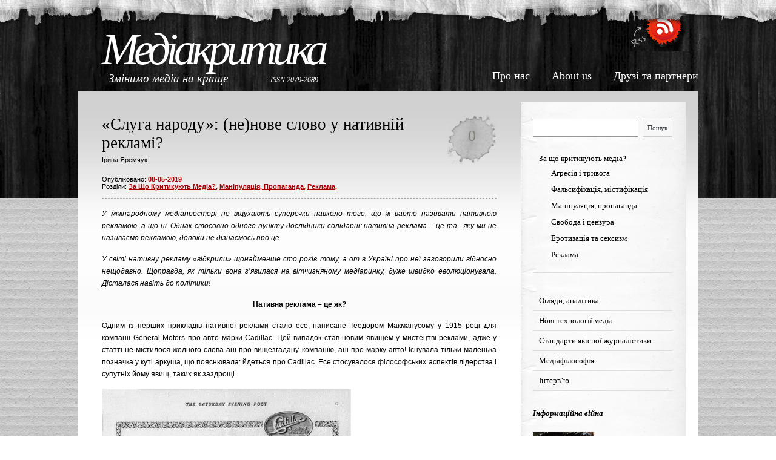

--- FILE ---
content_type: text/html; charset=UTF-8
request_url: http://mediakrytyka.lnu.edu.ua/za-scho-krytykuyut-media/sluha-narodu-nenove-slovo-u-natyvniy-reklami.html
body_size: 69277
content:
<!DOCTYPE html PUBLIC "-//W3C//DTD XHTML 1.0 Strict//EN" "http://www.w3.org/TR/xhtml1/DTD/xhtml1-strict.dtd">
<html xmlns="http://www.w3.org/1999/xhtml" lang="uk">
<head profile="http://gmpg.org/xfn/11">
	<meta http-equiv="Content-Type" content="text/html; charset=UTF-8" />
	<meta http-equiv="Content-Language" content="uk" />
	<meta http-equiv="Language" content="uk" />
	<meta name="Language" content="Ukrainian, uk" />

	<title>  «Слуга народу»: (не)нове слово у нативній рекламі?. Медіакритика</title>

	<meta name="description" content="  «Слуга народу»: (не)нове слово у нативній рекламі?. Медіакритика. Змінимо медіа на краще." />
	<meta name="keywords" content="нативна реклама, прихована реклама, реклама" />

	<meta name="googlebot" content="index,noarchive,follow,noodp" />
	<meta name="robots" content="all,index,follow" />
	<meta name="msnbot" content="all,index,follow" />
	
	<link rel="stylesheet" href="http://mediakrytyka.lnu.edu.ua/wp-content/themes/mediakrytyka.info/style.css" type="text/css" media="screen" />
	<link rel="alternate" type="application/rss+xml" title="Медіакритика RSS Feed" href="http://mediakrytyka.lnu.edu.ua/feed" />
	<link rel="pingback" href="http://mediakrytyka.lnu.edu.ua/xmlrpc.php" />

	<!--[if IE ]>
	<link rel="stylesheet" href="http://mediakrytyka.lnu.edu.ua/wp-content/themes/mediakrytyka.info/style-ie.css" type="text/css" media="screen" />
	<![endif]-->
	<!--[if IE 6]>
	<link rel="stylesheet" href="http://mediakrytyka.lnu.edu.ua/wp-content/themes/mediakrytyka.info/style-ie6.css" type="text/css" media="screen" />
	<style type="text/css">
	#main_search, .post-top h4, .postmetadata a, #footer{
		behavior:expression((this.runtimeStyle.behavior="none")&&(this.pngSet?this.pngSet=true:(this.nodeName == "IMG" && this.src.toLowerCase().indexOf('.png')>-1?(this.runtimeStyle.backgroundImage = "none",
		this.runtimeStyle.filter = "progid:DXImageTransform.Microsoft.AlphaImageLoader(src='" + this.src + "', sizingMethod='image')",
		this.src = "http://mediakrytyka.lnu.edu.ua/wp-content/themes/mediakrytyka.info/images/transparent.gif"):(this.origBg = this.origBg? this.origBg :this.currentStyle.backgroundImage.toString().replace('url("','').replace('")',''),
		this.runtimeStyle.filter = "progid:DXImageTransform.Microsoft.AlphaImageLoader(src='" + this.origBg + "', sizingMethod='crop')",
		this.runtimeStyle.backgroundImage = "none")),this.pngSet=true)
		);
	}
	</style>
	<![endif]-->

	<link rel="shortcut icon" href="/wp-content/themes/mediakrytyka.info/favicon.ico" type="image/x-icon" />
	<link rel="icon" href="/wp-content/themes/mediakrytyka.info/favicon.ico" type="image/x-icon" />

	
<meta name='robots' content='max-image-preview:large' />
<link rel='dns-prefetch' href='//s.w.org' />
<link rel='dns-prefetch' href='//www.googletagmanager.com' />
<script type="text/javascript">
window._wpemojiSettings = {"baseUrl":"https:\/\/s.w.org\/images\/core\/emoji\/13.1.0\/72x72\/","ext":".png","svgUrl":"https:\/\/s.w.org\/images\/core\/emoji\/13.1.0\/svg\/","svgExt":".svg","source":{"concatemoji":"http:\/\/mediakrytyka.lnu.edu.ua\/wp-includes\/js\/wp-emoji-release.min.js?ver=5.9.9"}};
/*! This file is auto-generated */
!function(e,a,t){var n,r,o,i=a.createElement("canvas"),p=i.getContext&&i.getContext("2d");function s(e,t){var a=String.fromCharCode;p.clearRect(0,0,i.width,i.height),p.fillText(a.apply(this,e),0,0);e=i.toDataURL();return p.clearRect(0,0,i.width,i.height),p.fillText(a.apply(this,t),0,0),e===i.toDataURL()}function c(e){var t=a.createElement("script");t.src=e,t.defer=t.type="text/javascript",a.getElementsByTagName("head")[0].appendChild(t)}for(o=Array("flag","emoji"),t.supports={everything:!0,everythingExceptFlag:!0},r=0;r<o.length;r++)t.supports[o[r]]=function(e){if(!p||!p.fillText)return!1;switch(p.textBaseline="top",p.font="600 32px Arial",e){case"flag":return s([127987,65039,8205,9895,65039],[127987,65039,8203,9895,65039])?!1:!s([55356,56826,55356,56819],[55356,56826,8203,55356,56819])&&!s([55356,57332,56128,56423,56128,56418,56128,56421,56128,56430,56128,56423,56128,56447],[55356,57332,8203,56128,56423,8203,56128,56418,8203,56128,56421,8203,56128,56430,8203,56128,56423,8203,56128,56447]);case"emoji":return!s([10084,65039,8205,55357,56613],[10084,65039,8203,55357,56613])}return!1}(o[r]),t.supports.everything=t.supports.everything&&t.supports[o[r]],"flag"!==o[r]&&(t.supports.everythingExceptFlag=t.supports.everythingExceptFlag&&t.supports[o[r]]);t.supports.everythingExceptFlag=t.supports.everythingExceptFlag&&!t.supports.flag,t.DOMReady=!1,t.readyCallback=function(){t.DOMReady=!0},t.supports.everything||(n=function(){t.readyCallback()},a.addEventListener?(a.addEventListener("DOMContentLoaded",n,!1),e.addEventListener("load",n,!1)):(e.attachEvent("onload",n),a.attachEvent("onreadystatechange",function(){"complete"===a.readyState&&t.readyCallback()})),(n=t.source||{}).concatemoji?c(n.concatemoji):n.wpemoji&&n.twemoji&&(c(n.twemoji),c(n.wpemoji)))}(window,document,window._wpemojiSettings);
</script>
<style type="text/css">
img.wp-smiley,
img.emoji {
	display: inline !important;
	border: none !important;
	box-shadow: none !important;
	height: 1em !important;
	width: 1em !important;
	margin: 0 0.07em !important;
	vertical-align: -0.1em !important;
	background: none !important;
	padding: 0 !important;
}
</style>
	<link rel='stylesheet' id='wp-block-library-css'  href='http://mediakrytyka.lnu.edu.ua/wp-includes/css/dist/block-library/style.min.css?ver=5.9.9' type='text/css' media='all' />
<style id='global-styles-inline-css' type='text/css'>
body{--wp--preset--color--black: #000000;--wp--preset--color--cyan-bluish-gray: #abb8c3;--wp--preset--color--white: #ffffff;--wp--preset--color--pale-pink: #f78da7;--wp--preset--color--vivid-red: #cf2e2e;--wp--preset--color--luminous-vivid-orange: #ff6900;--wp--preset--color--luminous-vivid-amber: #fcb900;--wp--preset--color--light-green-cyan: #7bdcb5;--wp--preset--color--vivid-green-cyan: #00d084;--wp--preset--color--pale-cyan-blue: #8ed1fc;--wp--preset--color--vivid-cyan-blue: #0693e3;--wp--preset--color--vivid-purple: #9b51e0;--wp--preset--gradient--vivid-cyan-blue-to-vivid-purple: linear-gradient(135deg,rgba(6,147,227,1) 0%,rgb(155,81,224) 100%);--wp--preset--gradient--light-green-cyan-to-vivid-green-cyan: linear-gradient(135deg,rgb(122,220,180) 0%,rgb(0,208,130) 100%);--wp--preset--gradient--luminous-vivid-amber-to-luminous-vivid-orange: linear-gradient(135deg,rgba(252,185,0,1) 0%,rgba(255,105,0,1) 100%);--wp--preset--gradient--luminous-vivid-orange-to-vivid-red: linear-gradient(135deg,rgba(255,105,0,1) 0%,rgb(207,46,46) 100%);--wp--preset--gradient--very-light-gray-to-cyan-bluish-gray: linear-gradient(135deg,rgb(238,238,238) 0%,rgb(169,184,195) 100%);--wp--preset--gradient--cool-to-warm-spectrum: linear-gradient(135deg,rgb(74,234,220) 0%,rgb(151,120,209) 20%,rgb(207,42,186) 40%,rgb(238,44,130) 60%,rgb(251,105,98) 80%,rgb(254,248,76) 100%);--wp--preset--gradient--blush-light-purple: linear-gradient(135deg,rgb(255,206,236) 0%,rgb(152,150,240) 100%);--wp--preset--gradient--blush-bordeaux: linear-gradient(135deg,rgb(254,205,165) 0%,rgb(254,45,45) 50%,rgb(107,0,62) 100%);--wp--preset--gradient--luminous-dusk: linear-gradient(135deg,rgb(255,203,112) 0%,rgb(199,81,192) 50%,rgb(65,88,208) 100%);--wp--preset--gradient--pale-ocean: linear-gradient(135deg,rgb(255,245,203) 0%,rgb(182,227,212) 50%,rgb(51,167,181) 100%);--wp--preset--gradient--electric-grass: linear-gradient(135deg,rgb(202,248,128) 0%,rgb(113,206,126) 100%);--wp--preset--gradient--midnight: linear-gradient(135deg,rgb(2,3,129) 0%,rgb(40,116,252) 100%);--wp--preset--duotone--dark-grayscale: url('#wp-duotone-dark-grayscale');--wp--preset--duotone--grayscale: url('#wp-duotone-grayscale');--wp--preset--duotone--purple-yellow: url('#wp-duotone-purple-yellow');--wp--preset--duotone--blue-red: url('#wp-duotone-blue-red');--wp--preset--duotone--midnight: url('#wp-duotone-midnight');--wp--preset--duotone--magenta-yellow: url('#wp-duotone-magenta-yellow');--wp--preset--duotone--purple-green: url('#wp-duotone-purple-green');--wp--preset--duotone--blue-orange: url('#wp-duotone-blue-orange');--wp--preset--font-size--small: 13px;--wp--preset--font-size--medium: 20px;--wp--preset--font-size--large: 36px;--wp--preset--font-size--x-large: 42px;}.has-black-color{color: var(--wp--preset--color--black) !important;}.has-cyan-bluish-gray-color{color: var(--wp--preset--color--cyan-bluish-gray) !important;}.has-white-color{color: var(--wp--preset--color--white) !important;}.has-pale-pink-color{color: var(--wp--preset--color--pale-pink) !important;}.has-vivid-red-color{color: var(--wp--preset--color--vivid-red) !important;}.has-luminous-vivid-orange-color{color: var(--wp--preset--color--luminous-vivid-orange) !important;}.has-luminous-vivid-amber-color{color: var(--wp--preset--color--luminous-vivid-amber) !important;}.has-light-green-cyan-color{color: var(--wp--preset--color--light-green-cyan) !important;}.has-vivid-green-cyan-color{color: var(--wp--preset--color--vivid-green-cyan) !important;}.has-pale-cyan-blue-color{color: var(--wp--preset--color--pale-cyan-blue) !important;}.has-vivid-cyan-blue-color{color: var(--wp--preset--color--vivid-cyan-blue) !important;}.has-vivid-purple-color{color: var(--wp--preset--color--vivid-purple) !important;}.has-black-background-color{background-color: var(--wp--preset--color--black) !important;}.has-cyan-bluish-gray-background-color{background-color: var(--wp--preset--color--cyan-bluish-gray) !important;}.has-white-background-color{background-color: var(--wp--preset--color--white) !important;}.has-pale-pink-background-color{background-color: var(--wp--preset--color--pale-pink) !important;}.has-vivid-red-background-color{background-color: var(--wp--preset--color--vivid-red) !important;}.has-luminous-vivid-orange-background-color{background-color: var(--wp--preset--color--luminous-vivid-orange) !important;}.has-luminous-vivid-amber-background-color{background-color: var(--wp--preset--color--luminous-vivid-amber) !important;}.has-light-green-cyan-background-color{background-color: var(--wp--preset--color--light-green-cyan) !important;}.has-vivid-green-cyan-background-color{background-color: var(--wp--preset--color--vivid-green-cyan) !important;}.has-pale-cyan-blue-background-color{background-color: var(--wp--preset--color--pale-cyan-blue) !important;}.has-vivid-cyan-blue-background-color{background-color: var(--wp--preset--color--vivid-cyan-blue) !important;}.has-vivid-purple-background-color{background-color: var(--wp--preset--color--vivid-purple) !important;}.has-black-border-color{border-color: var(--wp--preset--color--black) !important;}.has-cyan-bluish-gray-border-color{border-color: var(--wp--preset--color--cyan-bluish-gray) !important;}.has-white-border-color{border-color: var(--wp--preset--color--white) !important;}.has-pale-pink-border-color{border-color: var(--wp--preset--color--pale-pink) !important;}.has-vivid-red-border-color{border-color: var(--wp--preset--color--vivid-red) !important;}.has-luminous-vivid-orange-border-color{border-color: var(--wp--preset--color--luminous-vivid-orange) !important;}.has-luminous-vivid-amber-border-color{border-color: var(--wp--preset--color--luminous-vivid-amber) !important;}.has-light-green-cyan-border-color{border-color: var(--wp--preset--color--light-green-cyan) !important;}.has-vivid-green-cyan-border-color{border-color: var(--wp--preset--color--vivid-green-cyan) !important;}.has-pale-cyan-blue-border-color{border-color: var(--wp--preset--color--pale-cyan-blue) !important;}.has-vivid-cyan-blue-border-color{border-color: var(--wp--preset--color--vivid-cyan-blue) !important;}.has-vivid-purple-border-color{border-color: var(--wp--preset--color--vivid-purple) !important;}.has-vivid-cyan-blue-to-vivid-purple-gradient-background{background: var(--wp--preset--gradient--vivid-cyan-blue-to-vivid-purple) !important;}.has-light-green-cyan-to-vivid-green-cyan-gradient-background{background: var(--wp--preset--gradient--light-green-cyan-to-vivid-green-cyan) !important;}.has-luminous-vivid-amber-to-luminous-vivid-orange-gradient-background{background: var(--wp--preset--gradient--luminous-vivid-amber-to-luminous-vivid-orange) !important;}.has-luminous-vivid-orange-to-vivid-red-gradient-background{background: var(--wp--preset--gradient--luminous-vivid-orange-to-vivid-red) !important;}.has-very-light-gray-to-cyan-bluish-gray-gradient-background{background: var(--wp--preset--gradient--very-light-gray-to-cyan-bluish-gray) !important;}.has-cool-to-warm-spectrum-gradient-background{background: var(--wp--preset--gradient--cool-to-warm-spectrum) !important;}.has-blush-light-purple-gradient-background{background: var(--wp--preset--gradient--blush-light-purple) !important;}.has-blush-bordeaux-gradient-background{background: var(--wp--preset--gradient--blush-bordeaux) !important;}.has-luminous-dusk-gradient-background{background: var(--wp--preset--gradient--luminous-dusk) !important;}.has-pale-ocean-gradient-background{background: var(--wp--preset--gradient--pale-ocean) !important;}.has-electric-grass-gradient-background{background: var(--wp--preset--gradient--electric-grass) !important;}.has-midnight-gradient-background{background: var(--wp--preset--gradient--midnight) !important;}.has-small-font-size{font-size: var(--wp--preset--font-size--small) !important;}.has-medium-font-size{font-size: var(--wp--preset--font-size--medium) !important;}.has-large-font-size{font-size: var(--wp--preset--font-size--large) !important;}.has-x-large-font-size{font-size: var(--wp--preset--font-size--x-large) !important;}
</style>
<link rel='stylesheet' id='ivory-search-styles-css'  href='http://mediakrytyka.lnu.edu.ua/wp-content/plugins/add-search-to-menu/public/css/ivory-search.min.css?ver=5.5.9' type='text/css' media='all' />
<script type='text/javascript' src='http://mediakrytyka.lnu.edu.ua/wp-includes/js/jquery/jquery.min.js?ver=3.6.0' id='jquery-core-js'></script>
<script type='text/javascript' src='http://mediakrytyka.lnu.edu.ua/wp-includes/js/jquery/jquery-migrate.min.js?ver=3.3.2' id='jquery-migrate-js'></script>
<link rel="https://api.w.org/" href="http://mediakrytyka.lnu.edu.ua/wp-json/" /><link rel="alternate" type="application/json" href="http://mediakrytyka.lnu.edu.ua/wp-json/wp/v2/posts/2152" /><link rel="canonical" href="http://mediakrytyka.lnu.edu.ua/za-scho-krytykuyut-media/sluha-narodu-nenove-slovo-u-natyvniy-reklami.html" />
<link rel='shortlink' href='http://mediakrytyka.lnu.edu.ua/?p=2152' />
<link rel="alternate" type="application/json+oembed" href="http://mediakrytyka.lnu.edu.ua/wp-json/oembed/1.0/embed?url=http%3A%2F%2Fmediakrytyka.lnu.edu.ua%2Fza-scho-krytykuyut-media%2Fsluha-narodu-nenove-slovo-u-natyvniy-reklami.html" />
<link rel="alternate" type="text/xml+oembed" href="http://mediakrytyka.lnu.edu.ua/wp-json/oembed/1.0/embed?url=http%3A%2F%2Fmediakrytyka.lnu.edu.ua%2Fza-scho-krytykuyut-media%2Fsluha-narodu-nenove-slovo-u-natyvniy-reklami.html&#038;format=xml" />
<meta name="generator" content="Site Kit by Google 1.147.0" /></head>
<body>
<div id="wrapper">
<div id="page">

<div id="header">
	<div id="header_title">
        <h1>
            <a href="http://mediakrytyka.lnu.edu.ua/">Медіакритика</a>
            <span class="description">Змінимо медіа на краще     &nbsp;&nbsp;&nbsp;&nbsp;&nbsp;&nbsp;&nbsp;&nbsp;&nbsp;&nbsp;&nbsp;&nbsp;  <span style="font-size: 12px;">ISSN 2079-2689</span></span>
        </h1>
    </div>
	<div id="header_right">
    	<div id="top_rss"><a href="http://mediakrytyka.lnu.edu.ua/feed" title="Rss"><img src="http://mediakrytyka.lnu.edu.ua/wp-content/themes/mediakrytyka.info/images/rss.png" alt="Медіакритика Rss" /></a></div>
		<div class="clear"></div>
         &nbsp;&nbsp;&nbsp;&nbsp;&nbsp;&nbsp;&nbsp;&nbsp;&nbsp;&nbsp; <a href="http://mediakrytyka.lnu.edu.ua/pro-nas"  style="font-size: 18px; color: #ffffff; font-family: Times New Roman,Times,serif;">Про нас</a> &nbsp;&nbsp;&nbsp;&nbsp;&nbsp;&nbsp;&nbsp;&nbsp;&nbsp;&nbsp; <a href="http://mediakrytyka.lnu.edu.ua/about-us"  style="font-size: 18px; color: #ffffff; font-family: Times New Roman,Times,serif;">About us</a> &nbsp;&nbsp;&nbsp;&nbsp;&nbsp;&nbsp;&nbsp;&nbsp;&nbsp;&nbsp; <a href="http://mediakrytyka.lnu.edu.ua/druzi-ta-partnery"  style="font-size: 18px; color: #ffffff; font-family: Times New Roman,Times,serif;">Друзі та партнери</a>		    </div>
</div>

<div id="body">

	<div id="body_left">
   	<div id="body_left_wrapper">
    	<div id="body_left_content">
	<div id="content" class="narrowcolumn">
						<div class="post" id="post-2152">
                <div class="post-top">
                    <div class="post-title">
                        <h2><a href="http://mediakrytyka.lnu.edu.ua/za-scho-krytykuyut-media/sluha-narodu-nenove-slovo-u-natyvniy-reklami.html" rel="bookmark" title="«Слуга народу»: (не)нове слово у нативній рекламі?">«Слуга народу»: (не)нове слово у нативній рекламі?</a></h2>
						<h3>
							<p style="padding-bottom: 20px;">Ірина Яремчук</p> 							<p>Опубліковано: <span>08-05-2019</span></p>
							<p>Розділи: <span><a href="http://mediakrytyka.lnu.edu.ua/za-scho-krytykuyut-media" rel="category tag">За що критикують медіа?</a>, <a href="http://mediakrytyka.lnu.edu.ua/za-scho-krytykuyut-media/manipuliacia-propahanda" rel="category tag">Маніпуляція, пропаганда</a>, <a href="http://mediakrytyka.lnu.edu.ua/za-scho-krytykuyut-media/reklama" rel="category tag">Реклама</a>.</span></p> 
						</h3>
                    </div>
					<h4>0</h4>
                </div>
				<div class="entry">
					<p style="text-align: justify;"><em>У міжнародному медіапросторі не вщухають суперечки навколо того, що ж варто називати нативною рекламою, а що ні. Однак стосовно одного пункту дослідники солідарні: нативна реклама – це та,  яку ми не називаємо рекламою, допоки не дізнаємось про це.</em></p>
<p style="text-align: justify;"><em>У світі нативну рекламу «відкрили» щонайменше сто років тому, а от в Україні про неї заговорили відносно нещодавно. Щоправда, як тільки вона з’явилася на вітчизняному медіаринку, дуже швидко еволюціонувала. Дісталася навіть до політики!</em></p>
<p style="text-align: center;"><strong>Нативна реклама – це як?</strong></p>
<p style="text-align: justify;">Одним із перших прикладів нативної реклами стало есе, написане Теодором Макманусому у 1915 році для компанії General Motors про авто марки Cadillac. Цей випадок став новим явищем у мистецтві реклами, адже у статті не містилося жодного слова ані про вищезгадану компанію, ані про марку авто! Існувала тільки маленька позначка у куті аркуша, що пояснювала: йдеться про Cadillac. Есе стосувалося філософських аспектів лідерства і супутніх йому явищ, таких як заздрощі.</p>
<div id="attachment_2153" style="width: 421px" class="wp-caption aligncenter"><img aria-describedby="caption-attachment-2153" class=" wp-image-2153" src="http://mediakrytyka.lnu.edu.ua/wp-content/uploads/mediakrytyka.info/2019/05/Яремчук-1.jpg" alt="" width="411" height="549" /><p id="caption-attachment-2153" class="wp-caption-text"><em>Теодор Макманус, «розплата за лідерство», 1915 рік.</em></p></div>
<p style="text-align: justify;">Згодом нативну рекламу (НР) досконало опанували маркетологи концернів у галузі харчової промисловості: Coca-cola (хіба можна хоч з чимось сплутати оленів Санта Клауса, що бадьоро везуть  вишневу карету під акомпанемент Френка Сінатри), RedBull (так, той самий, що «надає крила»), косметології – лінійка дезодорантів Old Spice (б’юся об заклад, у вашій пам’яті щойно зринув образ  розкішного темношкірого молодика, що запрошує зрівняти його з вашим обранцем), автомобільній сфері – Volkswagen Passat (маля в костюмі Дарта Вейдера, що «експериментує з магією» на авто, зворушить навіть байдужого глядача) і т.д.</p>
<p style="text-align: center;"><strong>Не тільки у комерції…</strong></p>
<p style="text-align: justify;">Хоча у прикладах вище ми згадали тільки один із форматів НР – відео, популяризація продуктів чи послуг ним не обмежується.  Фото, аудіо, відео, інфографіка, анімація, мультиплікація, блокчейн, реклама у соцмережах, співпраця із лідерами думок – усе це доступні майданчики для просування вашого товару.</p>
<p style="text-align: justify;">Для нативної реклами часто застосовують елементи сторітелінгу: розказати історію бренду, описати продукт з точки зору інтересів споживача – ненав’язлива, лаконічна та провокаційна НР швидко завоювала статус  оптимального інструменту залучення аудиторії на мультиплатформенних рекламних майданчиках.</p>
<p style="text-align: justify;">Однак не тільки підприємці застосовують нативну рекламу. Її у нашому житті значно більше, ніж здається на перший погляд. Дізнавшись про такий потужний інструмент просування бренду, вітчизняні (і не тільки) політтехнологи швидко зметикували, що знехтувати таким шансом – просто гріх – і швидко взялися до роботи. Відтоді як це сталося, політична агітація перестала бути нудною та одноманітною. Це спричинило новий феномен у суспільному житті: українці перестали ідентифікувати політичну агітацію як рекламний (читайте = проплачений, замовлений) контент.</p>
<p style="text-align: justify;">Ба більше: суперечки щодо того, який медіаконтент ідентифікувати як агітаційний, не вщухають і серед експертів-медіаналітиків.</p>
<p style="text-align: justify;">Нативну політичну рекламу від джинси відрізняє один нюанс: за Законом України «Про рекламу» вона повинна відповідно маркуватися. Так, аби глядач міг ідентифікувати контент як комерційний матеріал.</p>
<p style="text-align: center;"><strong>«Ми подумали за вас»</strong></p>
<p style="text-align: justify;">Проект 95 кварталу «Слуга народу» зібрав рекордні 6 млн. 339 тис. переглядів на Youtube на 1-4 серіях. Здавалося б, досягненням вітчизняної медіаструктури варто порадіти – не так багато проектів можуть похвалитися такими рейтингами. Якби не одне «але»: річ у тім, що історія пересічного (але непересічно щирого патріота!) історика Василя Голобородька, який зненацька сідає у президентське крісло, від самого початку підштовхувала глядача до чогось більшого.</p>
<p style="text-align: justify;">Оскільки на момент виходу «Слуги народу» на екрани у 2015 році, однойменну партію не було представлено для громадськості як політичну силу, називати контент «джинсою» чи притягати до відповідальності керівників проекту за відсутність маркування бракує підстав.</p>
<p style="text-align: justify;">Слоган, із яким «Слуга народу» вийшов на екрани у 2015 році, звучав так: «Історія наступного президента». Тому наважуся припустити, що гучні заяви Володимира Зеленського вже у ролі кандидата у президенти, мовляв, «ідея зареєструватися в ЦВК з’явилася після численних коментарів «Володя, Україні потрібен такий Президент, як ви!»», – не більше, ніж маніпуляція.</p>
<p style="text-align: justify;">Утім, такі коментарі й дійсно були. Однак це лише ще раз доводить ефективність нативної реклами завдяки її ненав’язливому інструментарію.</p>
<div id="attachment_2154" style="width: 440px" class="wp-caption aligncenter"><img aria-describedby="caption-attachment-2154" loading="lazy" class=" wp-image-2154" src="http://mediakrytyka.lnu.edu.ua/wp-content/uploads/mediakrytyka.info/2019/05/Яремчук-2.jpg" alt="" width="430" height="629" /><p id="caption-attachment-2154" class="wp-caption-text"><em>Постер першого сезону серіалу «Слуга народу»</em></p></div>
<p style="text-align: center;"><img loading="lazy" class="wp-image-2155 aligncenter" src="http://mediakrytyka.lnu.edu.ua/wp-content/uploads/mediakrytyka.info/2019/05/Яремчук-3.jpg" alt="" width="450" height="54" /></p>
<p style="text-align: center;"><img loading="lazy" class="wp-image-2156 aligncenter" src="http://mediakrytyka.lnu.edu.ua/wp-content/uploads/mediakrytyka.info/2019/05/Яремчук-4.jpg" alt="" width="450" height="49" /></p>
<div id="attachment_2157" style="width: 460px" class="wp-caption aligncenter"><img aria-describedby="caption-attachment-2157" loading="lazy" class=" wp-image-2157" src="http://mediakrytyka.lnu.edu.ua/wp-content/uploads/mediakrytyka.info/2019/05/Яремчук-5.jpg" alt="" width="450" height="39" /><p id="caption-attachment-2157" class="wp-caption-text"><em>Коментарі до 1-4 серії серіалу на Youtube</em></p></div>
<p style="text-align: justify;">Політичний експерт Олег Леусенко так <a href="https://oleg-leusenko.livejournal.com/11498282.html">пояснює</a> цей феномен: <em>«</em><em>П</em><em>о-перше, мозок сприймає рухливі картинки зі звуком як частину реальної  дійсності і не завжди може відрізнити правду від вимисла</em><em>. По-друге, візуальна пропаганда завжди робить ставку на емоції, інформація подається з високою швидкістю, і глядачі просто не встигають її осмислити – саме тому відеофільми та ролики діють завжди потужніше, ніж тексти – в них вже усе проговорили та розжували за вас. <strong>І подумали за вас також».</strong></em></p>
<p style="text-align: justify;">Хоча прихід персонажа серіалу до влади називають цілком парадоксальним феноменом в історії політичних перепитій, схожі випадки траплялися й раніше. І продукування «нових реалій» у свідомості громадян за посередництвом інструментарію пропаганди – явище геть не нове.</p>
<p style="text-align: justify;">Блогер Максим Миронович на <a href="https://maxim-nm.livejournal.com/497373.html">ЖЖ</a> наводить приклад: <em>«Одним із перших пострадянських фільмів з м’якою імпліцитною пропагандою всередині стала стрічка «Любити по-російськи 3», знята в 1999 році. До речі, сюжет дуже нагадує «Слугу народу»: простий «чоловік з народу» стає губернатором великої області і воює з місцевими корупціонерами, які аж зрослися в одне велике корупційне кубло. У фільмі є цікавий епізод: правдошукач і «Слуга народу» губернатор Мухін зустрічається з підприємцями і говорить неймовірні нісенітниці в стилі: в нас тут буде «Нью-Васюківка», треба тільки інтегруватися з Білоруссю. З економічної точки зору цілковита маячня, але сказана чітко, впевнено і переконливо».</em></p>
<p style="text-align: center;"><strong>Що далі?</strong></p>
<p style="text-align: justify;">Перевага нативної реклами у її ненав&#8217;язливості. У цьому ж – її основний недолік. Глядачі ТВ, слухачі радіо, користувачі Інтернету перестали бути споживачами інформації, які можуть дозволити собі бездумно поглинати вміст веб-сторінок. Сьогодні кожен вихід в Інтернет – це свідомий зважений вибір: критично сприймати контент чи стати об&#8217;єктом цільової аудиторії рекламодавців.</p>
<p style="text-align: justify;">Перемога кіноперсонажа на виборах в Україні-2019 стала новим феноменом, однак тенденція до цього вже розвивалася тривалий час. І схоже, у майбутньому розвиватиметься надалі.</p>
<p style="text-align: right;"><em>Ірина Яремчук, студентка факультету журналістики ЛНУ ім. І. Франка</em></p>
<p>&nbsp;</p>

<!-- You can start editing here. -->


			<!-- If comments are closed. -->
		<p class="nocomments">Comments are closed.</p>

	

				</div>
			</div>
				<div class="navigation">
			            <div class="alignleft"></div>
            <div class="alignright"></div>
            		</div>
		</div>

            
        </div>
    </div>
    </div>

	<div id="body_right">
    	<div id="body_right_content">
            
            <div id="sidebars">
                	<div id="sidebar" class="sidebars">
		<ul>
		<li id="block-13" class="widget widget_block widget_search"><form role="search" method="get" action="http://mediakrytyka.lnu.edu.ua/" class="wp-block-search__button-outside wp-block-search__text-button wp-block-search"><label for="wp-block-search__input-1" class="wp-block-search__label screen-reader-text">Пошук</label><div class="wp-block-search__inside-wrapper " ><input type="search" id="wp-block-search__input-1" class="wp-block-search__input " name="s" value="" placeholder=""  required /><button type="submit" class="wp-block-search__button  "  >Пошук</button></div></form></li><li id="nav_menu-4" class="widget widget_nav_menu"><div class="menu-za-scho-krytykuyut-media-container"><ul id="menu-za-scho-krytykuyut-media" class="menu"><li id="menu-item-3583" class="menu-item menu-item-type-taxonomy menu-item-object-category current-post-ancestor current-menu-parent current-post-parent menu-item-has-children menu-item-3583"><a href="http://mediakrytyka.lnu.edu.ua/za-scho-krytykuyut-media">За що критикують медіа?</a>
<ul class="sub-menu">
	<li id="menu-item-3584" class="menu-item menu-item-type-taxonomy menu-item-object-category menu-item-3584"><a href="http://mediakrytyka.lnu.edu.ua/za-scho-krytykuyut-media/ahresiya-i-tryvoha">Агресія і тривога</a></li>
	<li id="menu-item-3585" class="menu-item menu-item-type-taxonomy menu-item-object-category menu-item-3585"><a href="http://mediakrytyka.lnu.edu.ua/za-scho-krytykuyut-media/falsyfikatsiya-mistyfikatsiya">Фальсифікація, містифікація</a></li>
	<li id="menu-item-3586" class="menu-item menu-item-type-taxonomy menu-item-object-category current-post-ancestor current-menu-parent current-post-parent menu-item-3586"><a href="http://mediakrytyka.lnu.edu.ua/za-scho-krytykuyut-media/manipuliacia-propahanda">Маніпуляція, пропаганда</a></li>
	<li id="menu-item-3587" class="menu-item menu-item-type-taxonomy menu-item-object-category menu-item-3587"><a href="http://mediakrytyka.lnu.edu.ua/za-scho-krytykuyut-media/svoboda-i-tsenzura">Свобода і цензура</a></li>
	<li id="menu-item-3597" class="menu-item menu-item-type-taxonomy menu-item-object-category menu-item-3597"><a href="http://mediakrytyka.lnu.edu.ua/za-scho-krytykuyut-media/erotyka-ta-pornografia">Еротизація та сексизм</a></li>
	<li id="menu-item-3588" class="menu-item menu-item-type-taxonomy menu-item-object-category current-post-ancestor current-menu-parent current-post-parent menu-item-3588"><a href="http://mediakrytyka.lnu.edu.ua/za-scho-krytykuyut-media/reklama">Реклама</a></li>
</ul>
</li>
</ul></div></li><li id="nav_menu-5" class="widget widget_nav_menu"><div class="menu-nashi-rubryky-container"><ul id="menu-nashi-rubryky" class="menu"><li id="menu-item-3590" class="menu-item menu-item-type-taxonomy menu-item-object-category menu-item-3590"><a href="http://mediakrytyka.lnu.edu.ua/ohlyady-analityka">Огляди, аналітика</a></li>
<li id="menu-item-3591" class="menu-item menu-item-type-taxonomy menu-item-object-category menu-item-3591"><a href="http://mediakrytyka.lnu.edu.ua/novi-tehnologii-media">Нові технології медіа</a></li>
<li id="menu-item-3592" class="menu-item menu-item-type-taxonomy menu-item-object-category menu-item-3592"><a href="http://mediakrytyka.lnu.edu.ua/standarty-yakisnoi-jurnalistyky">Стандарти якісної журналістики</a></li>
<li id="menu-item-3593" class="menu-item menu-item-type-taxonomy menu-item-object-category menu-item-3593"><a href="http://mediakrytyka.lnu.edu.ua/mediafilosofiya">Медіафілософія</a></li>
<li id="menu-item-3594" class="menu-item menu-item-type-taxonomy menu-item-object-category menu-item-3594"><a href="http://mediakrytyka.lnu.edu.ua/intervyu">Інтерв&#8217;ю</a></li>
</ul></div></li><li id="block-27" class="widget widget_block">
<h3 class="has-text-align-left" id="інформаційна-війна"><strong><em>Інформаційна війна</em></strong></h3>
</li><li id="block-49" class="widget widget_block">
<div class="wp-block-media-text alignwide is-stacked-on-mobile" style="grid-template-columns:45% auto"><figure class="wp-block-media-text__media"><a href="https://www.mediakrytyka.info/novi-tehnologii-media/fotofeyky-prohramy-y-porady-dlya-perevirky-zobrazhen.html" target="_blank"><img loading="lazy" width="369" height="497" src="https://www.mediakrytyka.info/wp-content/uploads/mediakrytyka.info/2023/01/Котофейки.jpg" alt="" class="wp-image-4329 size-full" srcset="http://mediakrytyka.lnu.edu.ua/wp-content/uploads/mediakrytyka/2023/01/Котофейки.jpg 369w, http://mediakrytyka.lnu.edu.ua/wp-content/uploads/mediakrytyka/2023/01/Котофейки-223x300.jpg 223w" sizes="(max-width: 369px) 100vw, 369px" /></a></figure><div class="wp-block-media-text__content">
<p class="has-small-font-size"><strong><a rel="noreferrer noopener" href="https://www.mediakrytyka.info/novi-tehnologii-media/fotofeyky-prohramy-y-porady-dlya-perevirky-zobrazhen.html" target="_blank">Фотофейки: програми й поради для перевірки зображень</a></strong><br><em>Яна Шекеряк</em></p>
</div></div>
</li><li id="block-51" class="widget widget_block widget_text">
<p>Нещодавня новина зі світу фактчекінгу – Гугл перевірятиме зображення на правдивість. Відтепер під час пошуку фото у Google Images під зображенням можна буде побачити мітку «Перевірка фактів», з підсумком роботи незалежних фактчекерів.<br>Зрештою, фотофейки це найпоширеніша форма неправдивих повідомлень. Які ще є інструменти для перевірки зображення на правдивість?</p>
</li><li id="block-30" class="widget widget_block">
<hr class="wp-block-separator"/>
</li><li id="block-16" class="widget widget_block">
<div class="wp-block-media-text alignwide is-stacked-on-mobile" style="grid-template-columns:54% auto"><figure class="wp-block-media-text__media"><a href="http://mediakrytyka.lnu.edu.ua/drukovani"><img loading="lazy" width="454" height="503" src="https://www.mediakrytyka.info/wp-content/uploads/mediakrytyka.info/2022/02/МК-28-2021-3.jpg" alt="" class="wp-image-3563 size-full" srcset="http://mediakrytyka.lnu.edu.ua/wp-content/uploads/mediakrytyka/2022/02/МК-28-2021-3.jpg 454w, http://mediakrytyka.lnu.edu.ua/wp-content/uploads/mediakrytyka/2022/02/МК-28-2021-3-271x300.jpg 271w" sizes="(max-width: 454px) 100vw, 454px" /></a></figure><div class="wp-block-media-text__content">
<p class="has-small-font-size">Дайджести публікацій МедіаКритики</p>
</div></div>
</li><li id="block-20" class="widget widget_block">
<div class="wp-block-columns">
<div class="wp-block-column" style="flex-basis:100%"><h2 class="widgettitle">Tags</h2><div class="wp-widget-group__inner-blocks"><p class="wp-block-tag-cloud"><a href="http://mediakrytyka.lnu.edu.ua/tags/instagram" class="tag-cloud-link tag-link-209 tag-link-position-1" style="font-size: 8.7777777777778pt;" aria-label="Instagram (11 елементів)">Instagram</a>
<a href="http://mediakrytyka.lnu.edu.ua/tags/telegram" class="tag-cloud-link tag-link-210 tag-link-position-2" style="font-size: 10.138888888889pt;" aria-label="Telegram (13 елементів)">Telegram</a>
<a href="http://mediakrytyka.lnu.edu.ua/tags/tiktok" class="tag-cloud-link tag-link-277 tag-link-position-3" style="font-size: 12.277777777778pt;" aria-label="TikTok (17 елементів)">TikTok</a>
<a href="http://mediakrytyka.lnu.edu.ua/tags/youtube-kanal" class="tag-cloud-link tag-link-204 tag-link-position-4" style="font-size: 10.722222222222pt;" aria-label="Youtube-канал (14 елементів)">Youtube-канал</a>
<a href="http://mediakrytyka.lnu.edu.ua/tags/ahresiya-i-tryvoha" class="tag-cloud-link tag-link-183 tag-link-position-5" style="font-size: 13.833333333333pt;" aria-label="Агресія і тривога (21 елемент)">Агресія і тривога</a>
<a href="http://mediakrytyka.lnu.edu.ua/tags/onlayn-zhurnalistyka" class="tag-cloud-link tag-link-185 tag-link-position-6" style="font-size: 10.138888888889pt;" aria-label="Онлайн - журналістика (13 елементів)">Онлайн - журналістика</a>
<a href="http://mediakrytyka.lnu.edu.ua/tags/telehram" class="tag-cloud-link tag-link-298 tag-link-position-7" style="font-size: 11.694444444444pt;" aria-label="Телеграм (16 елементів)">Телеграм</a>
<a href="http://mediakrytyka.lnu.edu.ua/tags/tik-tok" class="tag-cloud-link tag-link-336 tag-link-position-8" style="font-size: 9.3611111111111pt;" aria-label="Тік-Ток (12 елементів)">Тік-Ток</a>
<a href="http://mediakrytyka.lnu.edu.ua/tags/tsenzura" class="tag-cloud-link tag-link-184 tag-link-position-9" style="font-size: 11.694444444444pt;" aria-label="Цензура (16 елементів)">Цензура</a>
<a href="http://mediakrytyka.lnu.edu.ua/tags/shi" class="tag-cloud-link tag-link-345 tag-link-position-10" style="font-size: 15.583333333333pt;" aria-label="ШІ (26 елементів)">ШІ</a>
<a href="http://mediakrytyka.lnu.edu.ua/tags/blohy" class="tag-cloud-link tag-link-148 tag-link-position-11" style="font-size: 10.138888888889pt;" aria-label="блоги (13 елементів)">блоги</a>
<a href="http://mediakrytyka.lnu.edu.ua/tags/henderni-stereotypy" class="tag-cloud-link tag-link-74 tag-link-position-12" style="font-size: 15.972222222222pt;" aria-label="гендерні стереотипи (27 елементів)">гендерні стереотипи</a>
<a href="http://mediakrytyka.lnu.edu.ua/tags/humor-shou" class="tag-cloud-link tag-link-106 tag-link-position-13" style="font-size: 8pt;" aria-label="гумор-шоу (10 елементів)">гумор-шоу</a>
<a href="http://mediakrytyka.lnu.edu.ua/tags/dezinformatsiya" class="tag-cloud-link tag-link-246 tag-link-position-14" style="font-size: 8pt;" aria-label="дезінформація (10 елементів)">дезінформація</a>
<a href="http://mediakrytyka.lnu.edu.ua/tags/dzhynsa" class="tag-cloud-link tag-link-127 tag-link-position-15" style="font-size: 9.3611111111111pt;" aria-label="джинса (12 елементів)">джинса</a>
<a href="http://mediakrytyka.lnu.edu.ua/tags/ekranne-nasylstvo" class="tag-cloud-link tag-link-82 tag-link-position-16" style="font-size: 8.7777777777778pt;" aria-label="екранне насильство (11 елементів)">екранне насильство</a>
<a href="http://mediakrytyka.lnu.edu.ua/tags/erotyzm-v-media" class="tag-cloud-link tag-link-71 tag-link-position-17" style="font-size: 8pt;" aria-label="еротизм в медіа (10 елементів)">еротизм в медіа</a>
<a href="http://mediakrytyka.lnu.edu.ua/tags/zhurnalistska-osvita" class="tag-cloud-link tag-link-65 tag-link-position-18" style="font-size: 10.138888888889pt;" aria-label="журналістська освіта (13 елементів)">журналістська освіта</a>
<a href="http://mediakrytyka.lnu.edu.ua/tags/kinokrytyka" class="tag-cloud-link tag-link-242 tag-link-position-19" style="font-size: 10.138888888889pt;" aria-label="кінокритика (13 елементів)">кінокритика</a>
<a href="http://mediakrytyka.lnu.edu.ua/tags/kinoproduktsiya" class="tag-cloud-link tag-link-154 tag-link-position-20" style="font-size: 10.722222222222pt;" aria-label="кінопродукція (14 елементів)">кінопродукція</a>
<a href="http://mediakrytyka.lnu.edu.ua/tags/manipulyatyvni-tekhnolohiyi" class="tag-cloud-link tag-link-64 tag-link-position-21" style="font-size: 18.694444444444pt;" aria-label="маніпулятивні технології (38 елементів)">маніпулятивні технології</a>
<a href="http://mediakrytyka.lnu.edu.ua/tags/manipulyatsiya" class="tag-cloud-link tag-link-63 tag-link-position-22" style="font-size: 22pt;" aria-label="маніпуляція (56 елементів)">маніпуляція</a>
<a href="http://mediakrytyka.lnu.edu.ua/tags/mediahramotnist" class="tag-cloud-link tag-link-122 tag-link-position-23" style="font-size: 10.138888888889pt;" aria-label="медіаграмотність (13 елементів)">медіаграмотність</a>
<a href="http://mediakrytyka.lnu.edu.ua/tags/mova-vorozhnechi" class="tag-cloud-link tag-link-98 tag-link-position-24" style="font-size: 8.7777777777778pt;" aria-label="мова ворожнечі (11 елементів)">мова ворожнечі</a>
<a href="http://mediakrytyka.lnu.edu.ua/tags/mistyfikatsiya" class="tag-cloud-link tag-link-62 tag-link-position-25" style="font-size: 9.3611111111111pt;" aria-label="містифікація (12 елементів)">містифікація</a>
<a href="http://mediakrytyka.lnu.edu.ua/tags/nasylstvo" class="tag-cloud-link tag-link-60 tag-link-position-26" style="font-size: 8pt;" aria-label="насильство (10 елементів)">насильство</a>
<a href="http://mediakrytyka.lnu.edu.ua/tags/naukovo-populyarna-zhurnalistyka" class="tag-cloud-link tag-link-255 tag-link-position-27" style="font-size: 11.111111111111pt;" aria-label="науково-популярна журналістика (15 елементів)">науково-популярна журналістика</a>
<a href="http://mediakrytyka.lnu.edu.ua/tags/novi-tekhnolohiyi-zmk" class="tag-cloud-link tag-link-230 tag-link-position-28" style="font-size: 12.277777777778pt;" aria-label="нові технології ЗМК (17 елементів)">нові технології ЗМК</a>
<a href="http://mediakrytyka.lnu.edu.ua/tags/propahanda" class="tag-cloud-link tag-link-54 tag-link-position-29" style="font-size: 19.472222222222pt;" aria-label="пропаганда (42 елементи)">пропаганда</a>
<a href="http://mediakrytyka.lnu.edu.ua/tags/realiti-shou" class="tag-cloud-link tag-link-156 tag-link-position-30" style="font-size: 8pt;" aria-label="реаліті-шоу (10 елементів)">реаліті-шоу</a>
<a href="http://mediakrytyka.lnu.edu.ua/tags/reklama" class="tag-cloud-link tag-link-57 tag-link-position-31" style="font-size: 15.583333333333pt;" aria-label="реклама (26 елементів)">реклама</a>
<a href="http://mediakrytyka.lnu.edu.ua/tags/seksyzm" class="tag-cloud-link tag-link-256 tag-link-position-32" style="font-size: 12.666666666667pt;" aria-label="сексизм (18 елементів)">сексизм</a>
<a href="http://mediakrytyka.lnu.edu.ua/tags/sotsmerezhi" class="tag-cloud-link tag-link-208 tag-link-position-33" style="font-size: 13.055555555556pt;" aria-label="соцмережі (19 елементів)">соцмережі</a>
<a href="http://mediakrytyka.lnu.edu.ua/tags/sotsialni-merezhi" class="tag-cloud-link tag-link-147 tag-link-position-34" style="font-size: 15.972222222222pt;" aria-label="соціальні мережі (27 елементів)">соціальні мережі</a>
<a href="http://mediakrytyka.lnu.edu.ua/tags/stereotypy" class="tag-cloud-link tag-link-205 tag-link-position-35" style="font-size: 13.055555555556pt;" aria-label="стереотипи (19 елементів)">стереотипи</a>
<a href="http://mediakrytyka.lnu.edu.ua/tags/strakh" class="tag-cloud-link tag-link-25 tag-link-position-36" style="font-size: 9.3611111111111pt;" aria-label="страх (12 елементів)">страх</a>
<a href="http://mediakrytyka.lnu.edu.ua/tags/tryvoha" class="tag-cloud-link tag-link-26 tag-link-position-37" style="font-size: 8.7777777777778pt;" aria-label="тривога (11 елементів)">тривога</a>
<a href="http://mediakrytyka.lnu.edu.ua/tags/faktchekinh" class="tag-cloud-link tag-link-180 tag-link-position-38" style="font-size: 13.055555555556pt;" aria-label="фактчекінг (19 елементів)">фактчекінг</a>
<a href="http://mediakrytyka.lnu.edu.ua/tags/falsyfikatsiya" class="tag-cloud-link tag-link-61 tag-link-position-39" style="font-size: 8.7777777777778pt;" aria-label="фальсифікація (11 елементів)">фальсифікація</a>
<a href="http://mediakrytyka.lnu.edu.ua/tags/feyk" class="tag-cloud-link tag-link-179 tag-link-position-40" style="font-size: 17.722222222222pt;" aria-label="фейк (34 елементи)">фейк</a>
<a href="http://mediakrytyka.lnu.edu.ua/tags/feykovi-novyny" class="tag-cloud-link tag-link-251 tag-link-position-41" style="font-size: 10.722222222222pt;" aria-label="фейкові новини (14 елементів)">фейкові новини</a>
<a href="http://mediakrytyka.lnu.edu.ua/tags/shou" class="tag-cloud-link tag-link-111 tag-link-position-42" style="font-size: 14.611111111111pt;" aria-label="шоу (23 елементи)">шоу</a>
<a href="http://mediakrytyka.lnu.edu.ua/tags/shtuchnyy-intelekt" class="tag-cloud-link tag-link-253 tag-link-position-43" style="font-size: 16.555555555556pt;" aria-label="штучний інтелект (29 елементів)">штучний інтелект</a>
<a href="http://mediakrytyka.lnu.edu.ua/tags/instahram" class="tag-cloud-link tag-link-207 tag-link-position-44" style="font-size: 11.111111111111pt;" aria-label="інстаграм (15 елементів)">інстаграм</a>
<a href="http://mediakrytyka.lnu.edu.ua/tags/informatsiyna-viyna" class="tag-cloud-link tag-link-190 tag-link-position-45" style="font-size: 13.055555555556pt;" aria-label="інформаційна війна (19 елементів)">інформаційна війна</a></p></div></div>
</div>
</li><li id="block-18" class="widget widget_block widget_archive"><div class=" wp-block-archives-dropdown wp-block-archives"><label for="wp-block-archives-1">Архіви</label>
	<select id="wp-block-archives-1" name="archive-dropdown" onchange="document.location.href=this.options[this.selectedIndex].value;">
	<option value="">Обрати місяць</option>	<option value='http://mediakrytyka.lnu.edu.ua/2026/01'> Січень 2026 </option>
	<option value='http://mediakrytyka.lnu.edu.ua/2025/12'> Грудень 2025 </option>
	<option value='http://mediakrytyka.lnu.edu.ua/2025/11'> Листопад 2025 </option>
	<option value='http://mediakrytyka.lnu.edu.ua/2025/10'> Жовтень 2025 </option>
	<option value='http://mediakrytyka.lnu.edu.ua/2025/09'> Вересень 2025 </option>
	<option value='http://mediakrytyka.lnu.edu.ua/2025/08'> Серпень 2025 </option>
	<option value='http://mediakrytyka.lnu.edu.ua/2025/07'> Липень 2025 </option>
	<option value='http://mediakrytyka.lnu.edu.ua/2025/06'> Червень 2025 </option>
	<option value='http://mediakrytyka.lnu.edu.ua/2025/05'> Травень 2025 </option>
	<option value='http://mediakrytyka.lnu.edu.ua/2025/04'> Квітень 2025 </option>
	<option value='http://mediakrytyka.lnu.edu.ua/2025/03'> Березень 2025 </option>
	<option value='http://mediakrytyka.lnu.edu.ua/2025/02'> Лютий 2025 </option>
	<option value='http://mediakrytyka.lnu.edu.ua/2025/01'> Січень 2025 </option>
	<option value='http://mediakrytyka.lnu.edu.ua/2024/12'> Грудень 2024 </option>
	<option value='http://mediakrytyka.lnu.edu.ua/2024/11'> Листопад 2024 </option>
	<option value='http://mediakrytyka.lnu.edu.ua/2024/10'> Жовтень 2024 </option>
	<option value='http://mediakrytyka.lnu.edu.ua/2024/09'> Вересень 2024 </option>
	<option value='http://mediakrytyka.lnu.edu.ua/2024/08'> Серпень 2024 </option>
	<option value='http://mediakrytyka.lnu.edu.ua/2024/05'> Травень 2024 </option>
	<option value='http://mediakrytyka.lnu.edu.ua/2024/04'> Квітень 2024 </option>
	<option value='http://mediakrytyka.lnu.edu.ua/2024/03'> Березень 2024 </option>
	<option value='http://mediakrytyka.lnu.edu.ua/2024/02'> Лютий 2024 </option>
	<option value='http://mediakrytyka.lnu.edu.ua/2024/01'> Січень 2024 </option>
	<option value='http://mediakrytyka.lnu.edu.ua/2023/12'> Грудень 2023 </option>
	<option value='http://mediakrytyka.lnu.edu.ua/2023/11'> Листопад 2023 </option>
	<option value='http://mediakrytyka.lnu.edu.ua/2023/10'> Жовтень 2023 </option>
	<option value='http://mediakrytyka.lnu.edu.ua/2023/09'> Вересень 2023 </option>
	<option value='http://mediakrytyka.lnu.edu.ua/2023/08'> Серпень 2023 </option>
	<option value='http://mediakrytyka.lnu.edu.ua/2023/07'> Липень 2023 </option>
	<option value='http://mediakrytyka.lnu.edu.ua/2023/06'> Червень 2023 </option>
	<option value='http://mediakrytyka.lnu.edu.ua/2023/05'> Травень 2023 </option>
	<option value='http://mediakrytyka.lnu.edu.ua/2023/04'> Квітень 2023 </option>
	<option value='http://mediakrytyka.lnu.edu.ua/2023/03'> Березень 2023 </option>
	<option value='http://mediakrytyka.lnu.edu.ua/2023/02'> Лютий 2023 </option>
	<option value='http://mediakrytyka.lnu.edu.ua/2023/01'> Січень 2023 </option>
	<option value='http://mediakrytyka.lnu.edu.ua/2022/12'> Грудень 2022 </option>
	<option value='http://mediakrytyka.lnu.edu.ua/2022/11'> Листопад 2022 </option>
	<option value='http://mediakrytyka.lnu.edu.ua/2022/10'> Жовтень 2022 </option>
	<option value='http://mediakrytyka.lnu.edu.ua/2022/09'> Вересень 2022 </option>
	<option value='http://mediakrytyka.lnu.edu.ua/2022/08'> Серпень 2022 </option>
	<option value='http://mediakrytyka.lnu.edu.ua/2022/07'> Липень 2022 </option>
	<option value='http://mediakrytyka.lnu.edu.ua/2022/06'> Червень 2022 </option>
	<option value='http://mediakrytyka.lnu.edu.ua/2022/05'> Травень 2022 </option>
	<option value='http://mediakrytyka.lnu.edu.ua/2022/04'> Квітень 2022 </option>
	<option value='http://mediakrytyka.lnu.edu.ua/2022/03'> Березень 2022 </option>
	<option value='http://mediakrytyka.lnu.edu.ua/2022/02'> Лютий 2022 </option>
	<option value='http://mediakrytyka.lnu.edu.ua/2022/01'> Січень 2022 </option>
	<option value='http://mediakrytyka.lnu.edu.ua/2021/12'> Грудень 2021 </option>
	<option value='http://mediakrytyka.lnu.edu.ua/2021/11'> Листопад 2021 </option>
	<option value='http://mediakrytyka.lnu.edu.ua/2021/10'> Жовтень 2021 </option>
	<option value='http://mediakrytyka.lnu.edu.ua/2021/07'> Липень 2021 </option>
	<option value='http://mediakrytyka.lnu.edu.ua/2021/06'> Червень 2021 </option>
	<option value='http://mediakrytyka.lnu.edu.ua/2021/05'> Травень 2021 </option>
	<option value='http://mediakrytyka.lnu.edu.ua/2021/04'> Квітень 2021 </option>
	<option value='http://mediakrytyka.lnu.edu.ua/2021/03'> Березень 2021 </option>
	<option value='http://mediakrytyka.lnu.edu.ua/2021/02'> Лютий 2021 </option>
	<option value='http://mediakrytyka.lnu.edu.ua/2021/01'> Січень 2021 </option>
	<option value='http://mediakrytyka.lnu.edu.ua/2020/12'> Грудень 2020 </option>
	<option value='http://mediakrytyka.lnu.edu.ua/2020/11'> Листопад 2020 </option>
	<option value='http://mediakrytyka.lnu.edu.ua/2020/10'> Жовтень 2020 </option>
	<option value='http://mediakrytyka.lnu.edu.ua/2020/09'> Вересень 2020 </option>
	<option value='http://mediakrytyka.lnu.edu.ua/2020/08'> Серпень 2020 </option>
	<option value='http://mediakrytyka.lnu.edu.ua/2020/07'> Липень 2020 </option>
	<option value='http://mediakrytyka.lnu.edu.ua/2020/06'> Червень 2020 </option>
	<option value='http://mediakrytyka.lnu.edu.ua/2020/05'> Травень 2020 </option>
	<option value='http://mediakrytyka.lnu.edu.ua/2020/04'> Квітень 2020 </option>
	<option value='http://mediakrytyka.lnu.edu.ua/2020/02'> Лютий 2020 </option>
	<option value='http://mediakrytyka.lnu.edu.ua/2020/01'> Січень 2020 </option>
	<option value='http://mediakrytyka.lnu.edu.ua/2019/12'> Грудень 2019 </option>
	<option value='http://mediakrytyka.lnu.edu.ua/2019/11'> Листопад 2019 </option>
	<option value='http://mediakrytyka.lnu.edu.ua/2019/10'> Жовтень 2019 </option>
	<option value='http://mediakrytyka.lnu.edu.ua/2019/09'> Вересень 2019 </option>
	<option value='http://mediakrytyka.lnu.edu.ua/2019/08'> Серпень 2019 </option>
	<option value='http://mediakrytyka.lnu.edu.ua/2019/07'> Липень 2019 </option>
	<option value='http://mediakrytyka.lnu.edu.ua/2019/06'> Червень 2019 </option>
	<option value='http://mediakrytyka.lnu.edu.ua/2019/05'> Травень 2019 </option>
	<option value='http://mediakrytyka.lnu.edu.ua/2019/04'> Квітень 2019 </option>
	<option value='http://mediakrytyka.lnu.edu.ua/2019/02'> Лютий 2019 </option>
	<option value='http://mediakrytyka.lnu.edu.ua/2019/01'> Січень 2019 </option>
	<option value='http://mediakrytyka.lnu.edu.ua/2018/12'> Грудень 2018 </option>
	<option value='http://mediakrytyka.lnu.edu.ua/2018/11'> Листопад 2018 </option>
	<option value='http://mediakrytyka.lnu.edu.ua/2018/10'> Жовтень 2018 </option>
	<option value='http://mediakrytyka.lnu.edu.ua/2018/09'> Вересень 2018 </option>
	<option value='http://mediakrytyka.lnu.edu.ua/2018/08'> Серпень 2018 </option>
	<option value='http://mediakrytyka.lnu.edu.ua/2018/07'> Липень 2018 </option>
	<option value='http://mediakrytyka.lnu.edu.ua/2018/06'> Червень 2018 </option>
	<option value='http://mediakrytyka.lnu.edu.ua/2018/05'> Травень 2018 </option>
	<option value='http://mediakrytyka.lnu.edu.ua/2018/04'> Квітень 2018 </option>
	<option value='http://mediakrytyka.lnu.edu.ua/2018/03'> Березень 2018 </option>
	<option value='http://mediakrytyka.lnu.edu.ua/2018/02'> Лютий 2018 </option>
	<option value='http://mediakrytyka.lnu.edu.ua/2018/01'> Січень 2018 </option>
	<option value='http://mediakrytyka.lnu.edu.ua/2017/12'> Грудень 2017 </option>
	<option value='http://mediakrytyka.lnu.edu.ua/2017/11'> Листопад 2017 </option>
	<option value='http://mediakrytyka.lnu.edu.ua/2017/10'> Жовтень 2017 </option>
	<option value='http://mediakrytyka.lnu.edu.ua/2017/09'> Вересень 2017 </option>
	<option value='http://mediakrytyka.lnu.edu.ua/2017/08'> Серпень 2017 </option>
	<option value='http://mediakrytyka.lnu.edu.ua/2017/06'> Червень 2017 </option>
	<option value='http://mediakrytyka.lnu.edu.ua/2017/05'> Травень 2017 </option>
	<option value='http://mediakrytyka.lnu.edu.ua/2017/04'> Квітень 2017 </option>
	<option value='http://mediakrytyka.lnu.edu.ua/2017/03'> Березень 2017 </option>
	<option value='http://mediakrytyka.lnu.edu.ua/2017/02'> Лютий 2017 </option>
	<option value='http://mediakrytyka.lnu.edu.ua/2016/12'> Грудень 2016 </option>
	<option value='http://mediakrytyka.lnu.edu.ua/2016/11'> Листопад 2016 </option>
	<option value='http://mediakrytyka.lnu.edu.ua/2016/10'> Жовтень 2016 </option>
	<option value='http://mediakrytyka.lnu.edu.ua/2016/08'> Серпень 2016 </option>
	<option value='http://mediakrytyka.lnu.edu.ua/2016/06'> Червень 2016 </option>
	<option value='http://mediakrytyka.lnu.edu.ua/2016/04'> Квітень 2016 </option>
	<option value='http://mediakrytyka.lnu.edu.ua/2016/03'> Березень 2016 </option>
	<option value='http://mediakrytyka.lnu.edu.ua/2016/02'> Лютий 2016 </option>
	<option value='http://mediakrytyka.lnu.edu.ua/2015/12'> Грудень 2015 </option>
	<option value='http://mediakrytyka.lnu.edu.ua/2015/11'> Листопад 2015 </option>
	<option value='http://mediakrytyka.lnu.edu.ua/2015/10'> Жовтень 2015 </option>
	<option value='http://mediakrytyka.lnu.edu.ua/2015/09'> Вересень 2015 </option>
	<option value='http://mediakrytyka.lnu.edu.ua/2015/08'> Серпень 2015 </option>
	<option value='http://mediakrytyka.lnu.edu.ua/2015/07'> Липень 2015 </option>
	<option value='http://mediakrytyka.lnu.edu.ua/2015/06'> Червень 2015 </option>
	<option value='http://mediakrytyka.lnu.edu.ua/2015/05'> Травень 2015 </option>
	<option value='http://mediakrytyka.lnu.edu.ua/2015/04'> Квітень 2015 </option>
	<option value='http://mediakrytyka.lnu.edu.ua/2015/02'> Лютий 2015 </option>
	<option value='http://mediakrytyka.lnu.edu.ua/2015/01'> Січень 2015 </option>
	<option value='http://mediakrytyka.lnu.edu.ua/2014/12'> Грудень 2014 </option>
	<option value='http://mediakrytyka.lnu.edu.ua/2014/11'> Листопад 2014 </option>
	<option value='http://mediakrytyka.lnu.edu.ua/2014/10'> Жовтень 2014 </option>
	<option value='http://mediakrytyka.lnu.edu.ua/2014/09'> Вересень 2014 </option>
	<option value='http://mediakrytyka.lnu.edu.ua/2014/08'> Серпень 2014 </option>
	<option value='http://mediakrytyka.lnu.edu.ua/2014/07'> Липень 2014 </option>
	<option value='http://mediakrytyka.lnu.edu.ua/2014/06'> Червень 2014 </option>
	<option value='http://mediakrytyka.lnu.edu.ua/2014/05'> Травень 2014 </option>
	<option value='http://mediakrytyka.lnu.edu.ua/2014/04'> Квітень 2014 </option>
	<option value='http://mediakrytyka.lnu.edu.ua/2014/02'> Лютий 2014 </option>
	<option value='http://mediakrytyka.lnu.edu.ua/2014/01'> Січень 2014 </option>
	<option value='http://mediakrytyka.lnu.edu.ua/2013/11'> Листопад 2013 </option>
	<option value='http://mediakrytyka.lnu.edu.ua/2013/10'> Жовтень 2013 </option>
	<option value='http://mediakrytyka.lnu.edu.ua/2013/09'> Вересень 2013 </option>
	<option value='http://mediakrytyka.lnu.edu.ua/2013/07'> Липень 2013 </option>
	<option value='http://mediakrytyka.lnu.edu.ua/2013/04'> Квітень 2013 </option>
	<option value='http://mediakrytyka.lnu.edu.ua/2013/03'> Березень 2013 </option>
	<option value='http://mediakrytyka.lnu.edu.ua/2013/02'> Лютий 2013 </option>
	<option value='http://mediakrytyka.lnu.edu.ua/2013/01'> Січень 2013 </option>
	<option value='http://mediakrytyka.lnu.edu.ua/2012/12'> Грудень 2012 </option>
	<option value='http://mediakrytyka.lnu.edu.ua/2012/11'> Листопад 2012 </option>
	<option value='http://mediakrytyka.lnu.edu.ua/2012/10'> Жовтень 2012 </option>
	<option value='http://mediakrytyka.lnu.edu.ua/2012/09'> Вересень 2012 </option>
	<option value='http://mediakrytyka.lnu.edu.ua/2012/08'> Серпень 2012 </option>
	<option value='http://mediakrytyka.lnu.edu.ua/2012/07'> Липень 2012 </option>
	<option value='http://mediakrytyka.lnu.edu.ua/2012/06'> Червень 2012 </option>
	<option value='http://mediakrytyka.lnu.edu.ua/2012/05'> Травень 2012 </option>
	<option value='http://mediakrytyka.lnu.edu.ua/2012/04'> Квітень 2012 </option>
	<option value='http://mediakrytyka.lnu.edu.ua/2012/03'> Березень 2012 </option>
	<option value='http://mediakrytyka.lnu.edu.ua/2012/02'> Лютий 2012 </option>
	<option value='http://mediakrytyka.lnu.edu.ua/2012/01'> Січень 2012 </option>
	<option value='http://mediakrytyka.lnu.edu.ua/2011/12'> Грудень 2011 </option>
	<option value='http://mediakrytyka.lnu.edu.ua/2011/11'> Листопад 2011 </option>
	<option value='http://mediakrytyka.lnu.edu.ua/2011/10'> Жовтень 2011 </option>
	<option value='http://mediakrytyka.lnu.edu.ua/2011/09'> Вересень 2011 </option>
	<option value='http://mediakrytyka.lnu.edu.ua/2011/08'> Серпень 2011 </option>
	<option value='http://mediakrytyka.lnu.edu.ua/2011/07'> Липень 2011 </option>
	<option value='http://mediakrytyka.lnu.edu.ua/2011/05'> Травень 2011 </option>
	<option value='http://mediakrytyka.lnu.edu.ua/2011/04'> Квітень 2011 </option>
	<option value='http://mediakrytyka.lnu.edu.ua/2011/03'> Березень 2011 </option>
	<option value='http://mediakrytyka.lnu.edu.ua/2011/02'> Лютий 2011 </option>
	<option value='http://mediakrytyka.lnu.edu.ua/2011/01'> Січень 2011 </option>
	<option value='http://mediakrytyka.lnu.edu.ua/2010/12'> Грудень 2010 </option>
	<option value='http://mediakrytyka.lnu.edu.ua/2010/11'> Листопад 2010 </option>
	<option value='http://mediakrytyka.lnu.edu.ua/2010/10'> Жовтень 2010 </option>
	<option value='http://mediakrytyka.lnu.edu.ua/2010/09'> Вересень 2010 </option>
	<option value='http://mediakrytyka.lnu.edu.ua/2010/07'> Липень 2010 </option>
	<option value='http://mediakrytyka.lnu.edu.ua/2010/06'> Червень 2010 </option>
	<option value='http://mediakrytyka.lnu.edu.ua/2010/05'> Травень 2010 </option>
	<option value='http://mediakrytyka.lnu.edu.ua/2010/04'> Квітень 2010 </option>
	<option value='http://mediakrytyka.lnu.edu.ua/2010/03'> Березень 2010 </option>
	<option value='http://mediakrytyka.lnu.edu.ua/2010/02'> Лютий 2010 </option>
	<option value='http://mediakrytyka.lnu.edu.ua/2010/01'> Січень 2010 </option>
	<option value='http://mediakrytyka.lnu.edu.ua/2009/12'> Грудень 2009 </option>
	<option value='http://mediakrytyka.lnu.edu.ua/2009/11'> Листопад 2009 </option>
	<option value='http://mediakrytyka.lnu.edu.ua/2009/10'> Жовтень 2009 </option>
	<option value='http://mediakrytyka.lnu.edu.ua/2009/09'> Вересень 2009 </option>
	<option value='http://mediakrytyka.lnu.edu.ua/2009/08'> Серпень 2009 </option>
	<option value='http://mediakrytyka.lnu.edu.ua/2009/07'> Липень 2009 </option>
	<option value='http://mediakrytyka.lnu.edu.ua/2009/06'> Червень 2009 </option>
	<option value='http://mediakrytyka.lnu.edu.ua/2009/05'> Травень 2009 </option>
	<option value='http://mediakrytyka.lnu.edu.ua/2009/04'> Квітень 2009 </option>
	<option value='http://mediakrytyka.lnu.edu.ua/2009/03'> Березень 2009 </option>
	<option value='http://mediakrytyka.lnu.edu.ua/2009/01'> Січень 2009 </option>
	<option value='http://mediakrytyka.lnu.edu.ua/2008/12'> Грудень 2008 </option>
	<option value='http://mediakrytyka.lnu.edu.ua/2008/11'> Листопад 2008 </option>
	<option value='http://mediakrytyka.lnu.edu.ua/2008/10'> Жовтень 2008 </option>
	<option value='http://mediakrytyka.lnu.edu.ua/2008/09'> Вересень 2008 </option>
	<option value='http://mediakrytyka.lnu.edu.ua/2008/07'> Липень 2008 </option>
</select></div></li>			        </ul>
	</div>





            </div
        </div>
    </div>

</div>

<div id="footer">
	<div id="footer_title">
        <h1>
            <a href="http://mediakrytyka.lnu.edu.ua">Медіакритика</a><span class="description">Змінимо медіа на краще</span>
        </h1>
    </div>
	<div id="footer_text">
    	<p><b>&copy; <a href="http://mediakrytyka.lnu.edu.ua">Медіакритика</a></b></p>
    	<p>Використання матерiалiв <a href="http://mediakrytyka.lnu.edu.ua">МедіаКритики</a> дозволяється за умови посилання <br> (для iнтернет-видань - гiперпосилання) на <a href="http://mediakrytyka.lnu.edu.ua">http://mediakrytyka.lnu.edu.ua</a></p>
    </div>

</div>


		<script type='text/javascript' src='http://mediakrytyka.lnu.edu.ua/wp-includes/js/comment-reply.min.js?ver=5.9.9' id='comment-reply-js'></script>
<script type='text/javascript' id='ivory-search-scripts-js-extra'>
/* <![CDATA[ */
var IvorySearchVars = {"is_analytics_enabled":"1"};
/* ]]> */
</script>
<script type='text/javascript' src='http://mediakrytyka.lnu.edu.ua/wp-content/plugins/add-search-to-menu/public/js/ivory-search.min.js?ver=5.5.9' id='ivory-search-scripts-js'></script>


</div>
</div>

</body>
</html>
